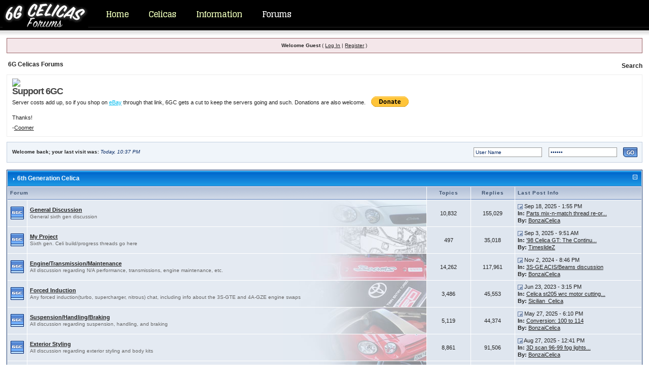

--- FILE ---
content_type: text/html
request_url: http://www.6gc.net/forums/index.php?s=f4d672a17e21a3442f75c0358473dbc2&act=idx
body_size: 13948
content:
<!DOCTYPE html PUBLIC "-//W3C//DTD XHTML 1.0 Transitional//EN" "http://www.w3.org/TR/xhtml1/DTD/xhtml1-transitional.dtd"> 
<html xml:lang="en" lang="en" xmlns="http://www.w3.org/1999/xhtml">
<head>
<meta http-equiv="content-type" content="text/html; charset=iso-8859-1" />
<link rel="shortcut icon" href="favicon.ico" />
<link href='https://fonts.googleapis.com/css?family=Glegoo:700' rel='stylesheet' type='text/css'>
<title>6G Celicas Forums (Powered by Invision Power Board)</title>
 
<style type="text/css">
	/*  
 * Cascading Style Sheet(CSS 467), for Invision Power Board 2.2.0
 * Author: James A. Mathias, admin@leihu.com, http://www.1lotus.com 
 * Copyright: 2005 Invision Power Services, all rights reserved 
 *
 * All style attributes in alpha-numeric order starting from 0
 *
 */

/* 
 * ========================================
 * global element styles 
 * ========================================
 */

html{
	overflow-x: auto; /* fixes MSIE scrollbar bug DO NOT REMOVE, has no effect in Mozilla, or Opera */
}

body{ 
	background: #FFF;
	color: #222;
	font-family: Verdana, Tahoma, Arial, "Trebuchet MS", Sans-Serif, Georgia, Courier, "Times New Roman", Serif;
	font-size: 11px;
	line-height: 135%;
	margin: 0px;
	padding: 0px; /* required for Opera to have 0 margin */
	text-align: center; /* centers board in MSIE */
}

/* 
 * ========================================
 * Set up IPB table
 * ========================================
 */
 
.ipbtable { width:100% }

table.ipbtable,
tr.ipbtable,
td.ipbtable
{ /* required for text in tables, because tables do not inherit from body */
	background: transparent;
	color: #222;
	font-size: 11px;
	line-height: 135%;
}

.ipbtable td,
.divpad{ /* gives all tables faux cellpadding of 5px */
	padding: 5px;
}

td.nopad{ /* allows some tables to have no padding on the td */
	padding: 0;
}

/* Safari... */
th
{
	text-align: left;
}


form{
	display: inline;
	margin: 0; /* removes mystery form tag gapping */
	padding: 0; /* removes mystery form tag gapping */
}

img{
	border: 0; /* makes sure linked images do not have a border */
	vertical-align: middle;
}

/* 
 * ========================================
 * global hyperlink styles 
 * ========================================
 */

a:link,
a:visited,
a:active{
	background: transparent;
	color: #222;
	text-decoration: underline;
}

a:hover{
	background: transparent;
	color: #34498B;
}

/* 
 * ========================================
 * Main wrapper, this controls the overall width of the board in you browser view window. 
 * ========================================
 */

#ipbwrapper{ 
	margin: 0 auto 20px auto; /* centers the box, no matter the overall width, also applies a 20px gap at the top and bottom of the board */
	text-align: left; /* re_aligns text to left second part of two part MSIE centering workaround */
	/* EDIT THIS TO CHANGE THE WIDTH OF THE BOARD -> 960px is a common fixed resolution size */
	width: 98%;
}

/* 
 * ========================================
 * styles for pagination links 
 * ========================================
 */
 

.pagelink,
.pagelinklast,
.pagecurrent,
.minipagelink,
.minipagelinklast{
	background: #F0F5FA;
	border: 1px solid #072A66;
	padding: 1px 3px 1px 3px;
}

.pagelinklast,
.minipagelinklast{
	background: #DFE6EF;
}


.pagecurrent{
	background: #FFC9A5;
}

.minipagelink,
.minipagelinklast{
	border: 1px solid #C2CFDF;
	font-size: 10px;
	margin: 0 1px 0 0;
}

.pagelink a:active,
.pagelink a:visited,
.pagelink a:link,
.pagelinklast a:active,
.pagelinklast a:visited,
.pagelinklast a:link,
.pagecurrent a:active,
.pagecurrent a:visited,
.pagecurrent a:link,
.minipagelink a:active,
.minipagelink a:visited,
.minipagelink a:link,
.minipagelinklast a:active,
.minipagelinklast a:visited,
.minipagelinklast a:link{
	text-decoration: none;
}

/* fake button effect for some links */
.fauxbutton{
	background: #BFCDE0;
	border: 1px solid #072A66;
	font-size: 11px;
	font-weight: bold;
	padding: 4px;
}

.fauxbutton a:link,
.fauxbutton a:visited,
.fauxbutton a:active{
	color: #222 !important;
	text-decoration: none;
}

.forumdesc,
.forumdesc a:link,
.forumdesc a:visited,
.forumdesc a:active{ 
	background: transparent;
	font-size: 10px; 
	color: #666;
	line-height: 135%;
	margin: 2px 0 0 0;
	padding: 0;
}

/* =================================================================================== */
/* =================================================================================== */
/* =================================================================================== */

.searchlite {
	background-color:yellow;
	font-weight:bold;
	color: red;
}

.activeusers{
	background: #FFF;
	border: 1px solid #072A66;
	color: #000;
	margin: 0px;
	padding: 1px;
}

.activeuserposting a:link,
.activeuserposting a:visited,
.activeuserposting a:active,
.activeuserposting
{
	font-style:italic;
	text-decoration: none;
	border-bottom:1px dotted black;
}

fieldset.search{ 
	line-height: 150%;
	padding: 6px; 
}

label{ 
	cursor: pointer; 
}

img.attach{ 
	background: #808080 url(style_images/1/click2enlarge.gif) no-repeat top right;
	border: 1px solid #808080;
	margin: 0 2px 0 0;
	padding: 11px 2px 2px 2px;
}

.thumbwrap,
.thumbwrapp,
.fullimagewrap
{
	border: 1px solid #072A66;
	margin: 2px;
}

.thumbwrapp{
	border: 2px solid #660707;
}

.fullimagewrap{
	background: #F5F9FD;
	text-align: center;
	margin: 5px 0 5px 0;
	padding: 5px;
}

.thumbwrap h4,
.thumbwrapp h4{	
	background: #DDE6F2;
	border: 0 !important;
	border-bottom: 1px solid #5176B5 !important;
	color: #5176B5; 
	font-size: 12px;
	font-weight: bold; 
	margin: 0;
	padding: 5px;
}

.thumbwrap p,
.thumbwrapp p{
	background: #EEF2F7 !important;
	border: 0 !important;
	border-top: 1px solid #5176B5 !important;
	margin: 0 !important;
	padding: 5px !important;
	text-align: left;
}

.thumbwrap p.alt,
.thumbwrapp p.alt{
	background: #DFE6EF !important;
	margin: 0 !important;
	padding: 5px !important;
	text-align: left;
}

.thumbwrapp p.pin{
	background: #EFDFDF !important;
	text-align: center !important;
}
	
.thumbwrap img.galattach,
.thumbwrapp img.galattach{
	background: #FFF url(style_images/1/img_larger.gif) no-repeat bottom right;
	border: 1px solid #072A66;
	margin: 5px;
	padding: 2px 2px 10px 2px;
}

li.helprow{ 
	margin: 0 0 10px 0;
	padding: 0; 
}

ul#help{ 
	padding: 0 0 0 15px; 
}

.warngood,
.warnbad{ 
	color: #0B9500;
	font-weight: bold;
}

.warnbad{ 
	color: #DD0000;
}

#padandcenter{ 
	margin: 0 auto 0 auto;
	padding: 14px 0 14px 0;
	text-align: center;
}

#profilename{ 
	font-size: 28px; 
	font-weight: bold; 
}

#photowrap{ 
	padding: 6px; 
}

#phototitle{ 
	border-bottom: 1px solid #000; 
	font-size: 24px; 
}

#photoimg{ 
	margin: 15px 0 0 0;
	text-align: center; 
} 

#ucpmenu,
#ucpcontent{ 
	background: #F5F9FD;
	border: 1px solid #345487;
	line-height: 150%;
}

#ucpmenu p{ 
	margin: 0; 
	padding: 2px 5px 6px 9px;
}

#ucpmenu a:link, 
#ucpmenu a:active, 
#ucpmenu a:visited{ 
	text-decoration: none; 
}

#ucpcontent{ 
	width: auto;
}

#ucpcontent p{ 
	margin: 0;
	padding: 10px;
}

.activeuserstrip{ 
	background: #BCD0ED;
	padding: 6px;
}

/* Topic View elements */
.signature{  
	background: transparent;
	color: #339; 
	font-size: 10px;
	line-height: 150%;
}

.postdetails{ 
	font-size: 10px;
	line-height:140%;
}

.postcolor{ 
	font-size: 12px; 
	line-height: 160%;
}

.normalname{ 
	color: #003;
	font-size: 12px; 
	font-weight: bold; 
}

.normalname a:link, 
.normalname a:visited, 
.normalname a:active{ 
	font-size: 12px;
}

.post1,
.bg1{ 
	background: #F5F9FD;
}

.post2,
.bg3{ 
	background: #EEF2F7;
}

.row2shaded,
.post1shaded { background-color: #DEDBE4 }
.row4shaded,
.post2shaded { background-color: #E3DFE7 }

.row1{ 
	background: #DFE6EF; 
}

.row2{ 
	background: #DFE6EF; 
}

.rowhighlight{
	background-color: #FFF9BA;
}

.darkrow1{ 
	background: #BCD0ED;
	color: #3A4F6C; 
}

.darkrow3{ 
	background: #D1DCEB; 
	color: #3A4F6C; 
}

/* tableborders gives the white column / row lines effect */
.plainborder,
.tablefill,
.tablepad{ 
	background: #F5F9FD;
	border: 1px solid #345487;
}

.tablefill,
.tablepad{ 
	padding: 6px;  
}

.tablepad{ 
	border: 0 !important;
}

.wrapmini{ 
	float: left;
	line-height: 1.5em;
	width: 25%;
}

.pagelinks{
	float: left;
	line-height: 1.2em;
	width: 35%;
}

.desc{ 
	font-size: 11px; 
	color: #434951;
}

.lastaction
{
	font-size: 10px; 
	color: #434951;
}

.edit{ 
	font-size: 9px;
}

.thin{ 
	border: 1px solid #FFF;
	border-left: 0;
	border-right: 0;
	line-height: 150%;
	margin: 2px 0 2px 0;
	padding: 6px 0 6px 0;
}

/* =================================================================================== */
/* =================================================================================== */
/* =================================================================================== */

/* 
 * ========================================
 * calendar styles 
 * ========================================
 */
	
.calmonths{ 
	background: #F0F5FA;
	border: 1px solid #C2CFDF;
	font-size: 18px; 
	font-weight: bold; 
	margin: 5px 0 5px 0;
	padding: 8px;
	text-align: center;
}

.weekday{
	font-size: 14px;
	font-weight: bold;
}

.calmonths a{
	text-decoration: none;
}

.calday,
.calweekday{ 
	background: #DFE6EF;
	color: #666;
	font-size: 11px;
	font-weight: bold;
	margin: 0;
	padding: 4px;
	text-align: right;
}

.calweekday{
	border-right: 1px solid #AAA;
	color: #222;
	font-size: 14px;
	padding: 6px;
	text-align: center;
}

.celltodayshaded,
.celldateshaded,
.cellblank,
.celldate,
.celltoday,
.mcellblank,
.mcelldate,
.mcelltoday{
	background: #EEF2F7; 
	height: 100px;
	margin: 0;
	padding: 0;
	vertical-align: top;
}

.celltodayshaded,
.celldateshaded
{
	background: #E3DFE7;
}

.mcellblank,
.mcelldate,
.mcelltoday{
	height: auto;
}

.cellblank,
.mcellblank{
	background: #C2CFDF;
}

.celltoday,
.celltodayshaded,
.mcelltoday{
	border: 2px solid #8B0000;
}

.calranged
{
	border: 2px outset #C2CFDF;
	background: #C2CFDF;
	padding:4px;
}

.calitem
{
	border-bottom: 1px dotted #C2CFDF;
	padding:4px;
}

/* 
 * ========================================
 * form styles 
 * ========================================
 */

.input-warn,
.input-green,
.input-checkbox,
input,
textarea,
select{
	background: #FFF;
	border: 1px solid #4C77B6;
	color: #000;
	font-family: verdana, helvetica, sans-serif;
	font-size: 11px;
	margin: 5px;
	padding: 2px;
	vertical-align: middle;
}

select
{
	margin: 0px;
}

.input-checkbox
{
	border: none;
}

.input-warn,
.input-warn-content
{
	border: 1px solid #C00;
}

.input-ok,
.input-ok-content
{
	border: 1px solid #0C0;
}

.input-warn-content
{
	padding: 4px;
	margin: 4px;
	background-color: #FCC;
}

.input-ok-content
{
	padding: 4px;
	margin: 4px;
	background-color: #CFC;
}


.input-text
{
	color: #900;
}

input.button{
	margin: 0;
	width: auto;
	cursor: pointer;
}

optgroup option{
	font-family: verdana, helvetica, sans-serif;
	font-size: 12px;
}

.codebuttons{ 
	font-family: Verdana, Helvetica, Sans-Serif; 
	font-size: 10px; 
	vertical-align: middle;
	margin:2px;
}

.textarea,
.searchinput,
.button,
.gobutton{
	background: #FFF;
	border: 1px solid #4C77B6;
	color: #000;
	font-family: Verdana, Helvetica, Sans-Serif;
	font-size: 11px;
	padding: 2px;
	vertical-align: middle;
}
	
.button{
	background: #DFE6EF;
}

.gobutton{
	background: transparent;
	border: 0;
	color: #072A66;
	margin: 0;
	vertical-align: middle;
}

.radiobutton,
.checkbox,
.helpbox { 
	border: 0;
	vertical-align: middle;
	background: transparent;
}

/* 
 * class.formtable 
 *
 * used for tabled forms 
 * technically tables should not be used for form display 
 * but, in the case of IPB a table is easier to work with
 * for the average webmaster, who has little to no CSS knowledge.
 *
 */

.formtable{
	background: transparent;
}

.formtable td,
.pformleft,
.pformleftw,
.pformright{
	background:#F5F9FD;
	border: 1px solid #C2CFDF;
	border-bottom: 0;
	border-left: 0;
	font-weight: bold;
	margin: 1px 0 0 0;
	padding: 6px;
	width: 25%;
} 

.formtable td.wider,
.pformleftw,
.pformright{
	width: 40%;
}

.formtable td.formright,
.pformright{
	border-right: 0px;
	font-weight: normal;
	width: auto;
} 

.formtable td.formtitle,
.formsubtitle{
	background: #D1DCEB;
	border: 1px solid #9FB9D4; 
	border-bottom: 0;
	border-left: 0;
	border-right: 0;
	font-weight: normal;
}

.formsubtitle{ 
	border: 0;
	color: #3A4F6C;
	font-weight: bold;
	padding: 5px;
}

.formtable td.formstrip{
	background: #DDE8F2;
	border: 1px solid #9FB9D4;
	border-left: 0;
	border-right: 0;
	font-weight: normal;
}

/* 
 * ========================================
 * new style quote and code wrappers MATT's DESIGN 
 * ========================================
 */

.quotetop{
	background: #E4EAF2 url(style_images/1/css_img_quote.gif) no-repeat right;
	border: 1px dotted #000;
	border-bottom: 0;
	border-left: 4px solid #8394B2;
	color: #000;
	font-weight: bold;
	font-size: 10px;
	margin: 2px auto 0 auto;
	padding: 3px;
}

.quotemain{
	background: #FAFCFE;
	border: 1px dotted #000;
	border-left: 4px solid #8394B2;
	border-top: 0;
	color: #465584;
	padding: 4px;
	margin: 0 auto 0 auto;
}

.codetop,
.sqltop,
.htmltop{
	background: #FDDBCC url(style_images/1/css_img_code.gif) no-repeat right;
	color: #000;
	font-weight: bold;
	margin: 0 auto 0 auto;
	padding: 3px;
}

.codemain,
.sqlmain,
.htmlmain{
	background: #FAFCFE;
	border: 1px dotted #000;
	color: #465584;
	font-family: Courier, "Courier New", Verdana, Arial;
	margin: 0 auto 0 auto;
	padding: 2px;
}

/* 
 * ========================================
 * old school quote and code styles - backwards compatibility 
 * ========================================
 */

#QUOTE,
#CODE{  
	background: #FAFCFE; 
	border: 1px solid #000; 
	color: #465584; 
	font-family: Verdana, Arial; 
	font-size: 11px; 
	padding: 2px; 
	white-space: normal;
}

#CODE{ 
	font-family: Courier, "Courier New", Verdana, Arial;
}

/* 
 * ========================================
 * All New Styles 
 * ========================================
 */
.cleared{
	clear: both;
}

.borderwrap,
.borderwrapm{ /* this will affect the outlining border of all the tables and boxes through-out the skin. */
	background: #FFF;
	border: 1px solid #072A66;
	padding: 0px; 
	margin: 0px; 
}

.borderwrapm{
	margin: 5px;
}

.borderwrap h3,
.maintitle,
.maintitlecollapse{
	background: url(style_images/1/tile_cat.jpg);
	border: 1px solid #FFF;
	border-bottom: 1px solid #5176B5;
	color: #FFF; 
	font-size: 12px;
	font-weight: bold; 
	margin: 0px;
	padding: 8px;
}

.maintitle td {
	color: #FFF; 
	font-size: 12px;
	font-weight: bold;
}


.maintitlecollapse{
	border: 1px solid #FFF;
}

.maintitle p,
.maintitlecollapse p,
.formsubtitle p{
	background: transparent !important;
	border: 0 !important;
	margin: 0 !important;
	padding: 0 !important;
}

.maintitle p.expand,
.maintitle p.goto,
.maintitlecollapse p.expand,
.formsubtitle p.members{
	float: right;
	width: auto !important;
}

.maintitle a:link, 
.maintitle a:visited,
.maintitlecollapse a:link, 
.maintitlecollapse a:visited{ 
	background: transparent;
	color: #FFF;
	text-decoration: none; 
}

.maintitle a:hover, 
.maintitle a:active,
.maintitlecollapse a:hover, 
.maintitlecollapse a:active{ 
	background: transparent;
	color: #F1F1F1;
}

table th,
.borderwrap table th,
.subtitle,
.subtitlediv,
.postlinksbar{ 
	background: transparent url(style_images/1/tile_sub.gif);
	border-bottom: 1px solid #5176B5;
	color: #3A4F6C; 
	font-size: 10px;
	font-weight: bold; 
	letter-spacing: 1px;
	margin: 0; 
	padding: 5px; 
}

.subtitlediv{
	border: 1px solid #FFF;
	border-bottom: 1px solid #5176B5;
	text-align: right;
}

.borderwrap table th a:link,
.subtitle a:link,
.subtitlediv a:link,
.borderwrap table th a:visited,
.subtitle a:visited, 
.subtitlediv a:visited, 
.borderwrap table th a:active,
.subtitle a:active,
.subtitlediv a:active,
.borderwrap table th a:hover,
.subtitle a:hover,
.subtitlediv a:hover{ 
	background: transparent;
	color: #3A4F6C;
	text-decoration: none; 
}

.borderwrap h4{
	background: #DDE6F2;
	border: 1px solid #FFF;
	border-bottom: 1px solid #5176B5;
	border-top: 1px solid #5176B5;
	color: #5176B5; 
	font-size: 12px;
	font-weight: bold; 
	margin: 0;
	padding: 5px;
}

.borderwrap p{
	background: #F9F9F9;
	border: 1px solid #CCC;
	margin: 5px;
	padding: 10px;
	text-align: left;
}


td.formbuttonrow,
.pformstrip,
.borderwrap p.formbuttonrow,
.borderwrap p.formbuttonrow1{
	background: #D1DCEB !important; 
	border: 1px solid #FFF;
	border-top: 1px solid #5176B5;
	margin: 0px !important;
	padding: 5px !important;
	text-align: center;
}

td.formbuttonrow{
	border-bottom: 0;
	border-left: 0;
	border-right: 0;
}

.borderwrap p.formbuttonrow1{
	background: #F9F9F9 !important;
	border: 0;
	border-top: 1px solid #CCC;
}

.bar,
.barb,
.barc{
	background: #DFE6EF;
	border: 1px solid #FFF;
}

.barc{
	border-bottom: 0;
}

.bar p,
.barb p,
.barc p{
	background: transparent;
	border: 0;
	color: #222;
	font-size: 11px;
	margin: 0;
	padding: 5px;
	text-align: left;
}

.barb p{
	text-align: right;
}

.bar p.over,
.bar p.overs,
.barc p.over,
.barc p.overs{
	float: right;
}

.barb p.over,
.barb p.overs{
	float: left;
}

.bar p.overs,
.barb p.overs,
.barc p.overs{
	position: relative;
	top: 5px;
}

.catend{
	background: #8394B2;
	color: #000;
	font-size: 1px;
	height: 5px;
}

.newslink{
	background: #F0F5FA;
	border: 1px solid #C2CFDF;
	margin: 0;
	width: 100%;
}

.newslink td{
	color: #222;
	font-size: 10px;
	padding: 5px 5px 5px 10px;
}

.newslink span{
	background: transparent;
	color: #072A66;
	font-style: italic;
	font-weight: normal;
}

.newslink input{
	background: #FFF;
	border: 1px solid #999;
	color: #072A66;
	font-size: 10px;
	padding: 3px;
	vertical-align: middle;
	width: auto;
}

.newslink input.button{
	background: transparent;
	border: 0;
	color: #072A66;
	vertical-align: middle;
}

.fieldwrap{
	background: #F9F9F9;
	border: 1px solid #CCC;
	border-top: 0;
	margin: 5px;
	padding: 0;
	text-align: left;
}

.fieldwrap h4{
	background: #EEE;
	border: 1px solid #CCC;
	border-left: 0;
	border-right: 0;
	color: #444; 
	font-size: 12px;
	font-weight: bold; 
	margin: 0;
	padding: 5px;
}

.errorwrap {
	background: #F2DDDD;
	border: 1px solid #992A2A;
	border-top: 0;
	margin: 5px;
	padding: 0;
}


.errorwrap h4 {
	background: #E3C0C0;
	border: 1px solid #992A2A;
	border-left: 0;
	border-right: 0;
	color: #992A2A; 
	font-size: 12px;
	font-weight: bold; 
	margin: 0;
	padding: 5px;
}

.errorwrap p {
	background: transparent;
	border: 0;
	color: #992A2A;
	margin: 0;
	padding: 8px;
}


.ruleswrap{
	background: #F2DDDD;
	border: 1px solid #992A2A;
	color: #992A2A; 
	margin: 5px 0 5px 0;
	padding: 5px;
}

#redirectwrap{
	background: #F0F5FA;
	border: 1px solid #C2CFDF;
	margin: 200px auto 0 auto;
	text-align: left;
	width: 500px;
}

#redirectwrap h4{
	background: #D0DDEA;
	border-bottom: 1px solid #C2CFDF;
	color: #3A4F6C;
	font-size: 14px;
	margin: 0;
	padding: 5px;
}

#redirectwrap p{
	margin: 0;
	padding: 5px;
}

#redirectwrap p.redirectfoot{
	background: #E3EBF4;
	border-top: 1px solid #C2CFDF;
	text-align: center;
}


#gfooter{
	background: #8394B2;
	margin: 5px 0 5px 0;
	padding: 0;
	width: 100%;
}

#gfooter td{
	color: #FFF;
	font-size: 10px;
	padding: 4px;
}

#gfooter a:link,
#gfooter a:visited{
	color: #FFF;
}

#logostrip{ 
	background: #3860BB url(style_images/1/tile_back.gif);
	border: 1px solid #FFF;
	height: 68px;
	margin: 0;
	padding: 0;
}

#logographic{
	background: transparent url(style_images/1/logo4.gif) no-repeat left;
	height: 68px;
	margin: 0;
	padding: 0;
}

#submenu{ 
	background: transparent url(style_images/1/tile_sub.gif);
	border: 1px solid #FFF;
	border-top: 0;
	color: #3A4F6C; 
	margin: 0;
	height: 29px;
	text-align: right;
}

.ipb-top-left-link,
.ipb-top-right-link
{
	background: transparent url(style_images/1/tile_sub-lite.gif);
	float: right;
	font-size: 10px;
	font-weight: bold; 
	letter-spacing: 0.5px;
	margin: 0px;
	padding: 7px 0 7px 0;
	width: auto;
	border-left:  1px solid #dce3ee;
}

.ipb-top-left-link
{
	float: left;
	border-left: 0px;
	border-right: 1px solid #dce3ee;
}

.ipb-top-left-link a:link, 
.ipb-top-left-link a:visited,
.ipb-top-right-link a:link, 
.ipb-top-right-link a:visited
{ 
	background: transparent; 
	color: #3A4F6C;
	padding: 0 6px 0 6px;
	text-decoration: none;
}

.ipb-top-left-link a:hover, 
.ipb-top-left-link a:active,
.ipb-top-right-link a:hover, 
.ipb-top-right-link a:active
{
	background: transparent; 
	color: #5176B5; 
}

#userlinks,
#userlinksguest{ 
	background: #F0F5FA;
	border: 1px solid #C2CFDF;
	margin: 5px 0 5px 0;
	padding: 0 5px 0 5px;
}

#userlinksguest{ 
	background: #F4E7EA;
	border: 1px solid #986265;
}

#userlinks p,
#userlinksguest p{
	background: transparent !important;
	border: 0 !important;
	font-size: 10px;
	font-weight: bold; 
	letter-spacing: 1px;
	margin: 0 !important;
	padding: 7px 0 7px 0; 
	text-align: right;
}

#userlinks p,
#userlinksguest p{
	font-weight: normal;
	letter-spacing: 0;
}

#userlinksguest p.pcen{
	text-align: center;
}

#userlinks p.home,
#userlinksguest p.home{
	float: left;
}

#navstrip{ 
	background: transparent;
	color: #999;
	font-size: 12px;
	font-weight: bold;
	margin: 0 0 5px 0;
	padding: 10px 0px 8px 0px; 
}

#navstrip a:link, 
#navstrip  a:visited{ 
	background: transparent; 
	color: #222; 
	text-decoration: none;
}

#navstrip a:hover, 
#navstrip a:active{
	background: transparent; 
	color: #5176B5; 
}

.toplinks{
	background: transparent;
	color: #000;
	margin: 0;
	padding: 0 0 5px 0;
	text-align: right;
}

.toplinks span{
	background: #F0F5FA;
	border: 1px solid #C2CFDF;
	border-bottom: 0;
	color: #000;
	font-size: 10px;
	font-weight: bold;
	margin: 0 10px 0 0;
	padding: 5px;
}

.copyright{ 
	background: #EEE;
	font-size: 11px; 
	margin: 0 0 5px 0;
	padding: 8px;
}

/* 
 * ========================================
 * print page styles 
 * ========================================
 */

#print{
	margin: 20px auto 20px auto;
	padding: 0;
	text-align: left;
	width: 85%;
}

#print h1,
#print h2,
#print h3,
#print h4,
#print p{
	color: #036;
	font-size: 18px;
	font-weight: bold;
	margin: 0;
	padding: 8px;
}

#print h2,
#print h3,
#print p{
	border-bottom: 1px solid #999;
	font-size: 11px;
	font-weight: normal;
}

#print h3{
	background: #F5F5F5;
	font-size: 12px;
	font-weight: bold;
	margin: 0 0 10px 0;
}

#print h4{
	background: #F9F9F9;
	font-size: 11px;
}

#print p{
	margin: 0 0 5px 0;
	padding: 10px;
}

#print p.printcopy{
	border: 0;
	color: #000;
	text-align: center;
}

.dny-edit-title
{
	border:0px;
	padding:3px;
	margin:0px;
	background: #D1DCEB; 
	color: #3A4F6C; 
}


/* ======================================== */
/* TABS
/* ======================================== */

.tabon
{
	border-top:1px solid #999;
	border-left:1px solid #999;
	border-right:1px solid #999;
	background-color:#FFF;
	padding:8px;
	padding-bottom:9px;
	font-size:10px;
	float:left;
	width:auto;
	margin-top:3px;
}

.taboff
{
	border-top: 1px solid #777;
	border-left: 1px solid #777;
	border-right: 1px solid #777;
	background-color: #B5C3D9;
	color: #333;
	padding: 8px;
	font-size:10px;
	float: left;
	width: auto;
	margin-top:3px;
}

.tabon a:link, 
.tabon a:visited, 
.tabon a:active
{
	text-decoration:none;
	color: #000;
}

.taboff a:link, 
.taboff a:visited, 
.taboff a:active
{
	text-decoration:none;
	color: #333;
}

.mya-back
{
	background: #072A66;
	margin:1px;
	padding: 1px;
}

.mya-content
{
	background: #FFF;
	padding:8px;
	margin: 1px;
	border: 1px solid #777;
}

.mya-content-tbl
{
   background: #F0F5FA;
   border: 1px solid #777;
   text-align:left;
   font-size:10px;
   white-space:nowrap;
   margin:1px;
}

.mya-fieldwrap
{
	background: transparent;
	margin-top: 2px;
	margin-bottom: 2px;
	padding: 4px;
	border: 1px solid #C5C7CD;
	-moz-border-radius: 5px;
	width: auto;
	display: block;
}

/* -------------------------------- */
/* Create PM box defaults           */
/* -------------------------------- */

.iframeshim
{
	position:absolute;
	display:none;
	background: #FFF;
	border:0px;
	width:auto;
	height:auto;
}



/* -------------------------------- */
/* Experimental                     */
/* -------------------------------- */

.popupmenu,
.popupmenu-new
{
   background: #F0F5FA;
   border: 1px solid #3A4F6C;
   text-align:left;
   font-size:10px;
   white-space:nowrap;
   /*padding:3px 5px 3px 3px;*/
   /*width:300px;*/
}

.popupmenu-item
{
	padding: 5px;
	/*margin-top:4px;*/
	white-space: nowrap;
	border-bottom: 1px solid #C2CFDF;
	color:  #000000;
	font-weight: normal;
}

.popupmenu-item-last
{
	padding: 5px;
	/*margin-top:4px;*/
	white-space: nowrap;
	color:  #000000;
	font-weight: normal;
}

.popmenubutton-new,
.popmenubutton
{
	width:120px;
	white-space:nowrap;
	background-color: #C2CFDF;
	border:1px solid #3A4F6C;
	color: #3A4F6C;
	font-weight:bold;
	float:right;
	height:18px;
	text-align:center;
	margin:0px;
	font-size:11px;
	padding:3px;
}

.popmenubutton-new
{
	float:none;
	width:auto;
	text-align:left;
	height:auto;
	padding:3px;
	font-weight:normal;
	background-color:#EEF2F7;
	background-image: url(style_images/1/menu_action_down-padded.gif);
	background-repeat: no-repeat;
	background-position: right;
}

.popmenubutton-new-out
{
	padding:4px;
}


.popupmenu-new
{
	background-color: #DFE6EF;
}


.popmenubutton a:link, 
.popmenubutton a:visited,
.popmenubutton-new a:link, 
.popmenubutton-new a:visited,
.popupmenu-item a:link, 
.popupmenu-item a:visited,
.popupmenu-item-last a:link, 
.popupmenu-item-last a:visited
{ 
	color: #3A4F6C; 
	text-decoration: none;
}

.popmenubutton a:hover,
.popmenubutton-new a:hover,
.popupmenu-item a:hover, 
.popupmenu-item-last a:hover
{ 
	color: #5176B5; 
	text-decoration: none;
}

.popupmenu-category
{ 
	background: transparent url(style_images/1/tile_sub.gif);
	border-top: 1px solid #5176B5;
	border-bottom: 1px solid #5176B5;
	color: #3A4F6C; 
	font-size: 10px;
	font-weight: bold; 
	letter-spacing: 1px;
	margin: 0; 
	padding: 5px; 
}

/* -------------------------------- */
/* Loading box
/* -------------------------------- */

#loading-layer-inner
{
	width:220px;
	height:28px;
	padding:18px 10px 10px 10px;
	text-align:center;
	color: #000;
	border: 1px solid;
	border-color:#CCC #666 #666 #CCC;
	background-color: #FCF8C7;
}

/* -------------------------------- */
/* Message in a bo(x|ttle)
/* -------------------------------- */

#ipd-msg-wrapper
{
	display: none;
	width: 220px;
}

#ipd-msg-inner
{
	width:100%;
	height:45px;
	padding: 6px 4px 4px 4px;
	margin: 0px;
	text-align:center;
	color: #000;
	border: 1px solid;
	border-color:#ccc #666 #666 #ccc;
	background-color: #FCF8C7;
	filter:alpha(opacity=75);
	opacity:.75
}

#ipd-msg-title
{
	width: 100%;
	height:20px;
	margin: 0px;
	padding: 6px 4px 4px 4px;
	background: transparent url(style_images/1/css_pp_header.gif);
	border: 1px solid #3A4F6C;
	border-bottom: 0px;
	color: #FFF;
}

.linked-image
{
	margin: 0px;
	padding: 0px;
	border: 0px;
}

.resized-linked-image
{
	margin: 1px 0px 0px 0px;
	padding: 0px;
	background-color: #000;
	border: 0px;
	color: #FFF;
	font-size: 10px;
	width: auto;
	-moz-border-radius-topleft: 7px;
	-moz-border-radius-topright: 7px;
}

.resized-linked-image-zoom
{
	width: 200px;
	height: 30px;
	filter:alpha(opacity=85);
	opacity:.85;
	background-color: #FFF;
	padding-top: 6px;
	padding-left: 5px;
	top: 0px;
	left: 0px;
	position: absolute;
	display: none;
}

/* -------------------------------- */
/* Edit post reason
/* -------------------------------- */

.post-edit-reason
{
	background: #E7EAEF;
	margin-top: 9px;
	margin-bottom: 0px;
	padding: 4px;
	color: #333;
	font-size: 10px;
	border: 1px solid #C5C7CD;
	-moz-border-radius: 5px;
	width: auto;
	display: block;
}

/* -------------------------------- */
/* Personal Profile
/* -------------------------------- */

.pp-name
{ 
	background: #F0F5FA;
	border: 1px solid #C2CFDF;
	margin: 0px;
	padding: 10px;
}

.pp-name h3
{
	margin:0px;
	padding:0px 0px 5px 0px;
	font-size:24px;
}

.pp-header
{ 
	background: transparent url(style_images/1/tile_sub.gif);
	color: #3A4F6C; 
	font-size: 10px;
	font-weight: bold; 
	margin: 0px 0px 1px 0px; 
	padding: 5px; 
}

.pp-title
{
	background: url(style_images/1/css_pp_header.gif);
	border-bottom: 1px solid #5176B5;
	color: #FFF; 
	font-size: 12px;
	font-weight: bold; 
	margin: 0px;
	padding: 8px;
}

.pp-datebox
{
	text-align: center;
	background: #FFFFFF;
	border: 1px solid #555555;
	padding: 4px;
	margin: 0px;
	font-size:18px;
	font-weight:bold;
	line-height: 100%;
	letter-spacing: -1px;
	float:right;
	width: auto;
}

.pp-datebox em
{
	color: #AAA;
	font-weight: normal;
	font-style: normal;
}

.pp-contentbox-back
{
	background-image: url(style_images/1/folder_profile_portal/pp-css-contentblock.gif);
	background-repeat: repeat-x;
	background-color: #ACBFD9;
	padding: 6px;
}

.pp-contentbox-entry,
.pp-contentbox-entry-noheight,
.pp-contentbox-entry-noheight-mod,
.pp-contentbox-entry-noheight-sel
{
	background-color: #EEF2F7;
	border: 1px solid #888888;
	line-height: 140%;
	padding: 8px;
	margin-bottom: 6px;
	height: 200px;
	overflow: auto;
	overflow-x: auto;
}

.pp-contentbox-entry-noheight-sel
{
	background-color:#FCECCD;
}

.pp-contentbox-entry-noheight-mod
{
	background-color:#FDF1DA;
}

.pp-contentbox-entry-noheight,
.pp-contentbox-entry-noheight-mod,
.pp-contentbox-entry-noheight-sel
{
	height: auto;
	margin-bottom: 1px;
}

.pp-image-thumb-wrap,
.pp-image-thumb-wrap-floatright,
.pp-image-mini-wrap,
.pp-image-mini-wrap-floatright
{
	width: 52px;
	height: 52px;
	text-align: center;
	background: #FFFFFF;
	border: 1px solid #555555;
	padding: 4px;
	margin-top: auto;
	margin-bottom: auto;
}

.pp-image-mini-wrap,
.pp-image-mini-wrap-floatright
{
	width: 27px;
	height: 27px;
	margin-top: auto;
	margin-bottom: auto;
}

.pp-image-thumb-wrap-floatright,
.pp-image-mini-wrap-floatright
{
	float:right;
}

.pp-tiny-text
{
	color: gray;
	font-size: 10px;
}

.pp-mini-content-entry,
.pp-mini-content-entry-noheight,
.pp-mini-entry-noheight-shaded
{
	background-color: #F5F9FD;
	padding: 6px;
	border-bottom: 1px dotted #555555;
	clear:both;
	width: auto;
	height: 60px;
}

.pp-mini-entry-noheight-shaded
{
	background-color: #E3DFE7;
}

.pp-mini-content-entry-noheight,
.pp-mini-entry-noheight-shaded
{
	height: auto;
}

.pp-tabclear,
.pp-maintitle
{
	background: url(style_images/1/css_pp_header.gif);
	border: 1px solid #FFF;
	border-bottom: 1px solid #5176B5;
	color: #FFF; 
	font-size: 12px;
	font-weight: bold; 
	margin: 0px;
	padding: 8px;
}

.pp-tabclear
{
	border:0px;
	border-right: 1px solid #072A66;
	border-left: 1px solid #072A66;
}

.pp-tabon
{
	border-top:1px solid #3363A1;
	border-left:1px solid #072A66;
	border-right:1px solid #072A66;
	background-color:#6696D6;
	color:#FFFFFF;
	padding:8px;
	float:left;
	width:auto;
	background-image: url(style_images/1/css_pp_tab_on.gif);
	background-repeat: repeat-x;
	background-position: left bottom;
	margin-top:3px;
	font-size:10px;
}

.pp-taboff,
.pp-tabshaded
{
	border-top: 1px solid #759BC7;
	border-left: 1px solid #759BC7;
	border-right: 1px solid #759BC7;
	background-color: #3363A1;
	color: #3363A1;
	padding:8px;
	float: left;
	width: auto;
	background-image: url(style_images/1/css_pp_tab_off.gif);
	background-repeat: repeat-x;
	background-position: left bottom;
	margin-top:3px;
	font-size:10px;
}

.pp-tabshaded
{
	background-image: url(style_images/1/css_pp_tab_shaded.gif);
	background-repeat: repeat-x;
	background-position: left bottom;
	color: #516795;
	border-top: 1px solid #7f9BBC;
	border-left: 1px solid #7f9BBC;
	border-right: 1px solid #7f9BBC;
}

.pp-tabon a:link, 
.pp-tabon a:visited, 
.pp-tabon a:active
{
	text-decoration:none;
	color: #FFFFFF;
}

.pp-taboff a:link, 
.pp-taboff a:visited, 
.pp-taboff a:active,
.pp-tabshaded a:link, 
.pp-tabshaded a:visited, 
.pp-tabshaded a:active
{
	text-decoration:none;
	color: #3363A1;
}

.pp-tabwrap
{
	height: 34px;
	margin:0px;
	padding:0px;
}

h1 {                                                                               
  position: absolute;                                                              
  top: 0;                                                                          
  left: 0;                                                                         
  height: 60px;                                                                    
  width: 179px;                                                                    
  margin: 0;                                                                       
  padding: 0;                                                                      
  background: url(/im2/script_logo_forum.png) 5px 2px no-repeat;    
  text-indent: -9000em;                                                            
} 
nav {                                                                              
  display: block;                                                                  
  overflow: hidden;                                                                
  height: 70px;
  line-height: 1 !important;
} 
nav ul {                                                                           
  display: block;                                                                  
  margin: 0;
  padding: 0 0 0 174px;                                                            
  height: 55px;
  background: #000;                                                                
  list-style: none;                                                                
  
}                                                                                  
nav ul li {                                                                        
  float: left;
  margin-left: 30px;
}
nav ul li a {                                                                      
  display: block;                                                                  
  height: 35px;
  margin-top: 5px;                                                                 
  padding: 15px 5px 0 5px;                                                         
  font-family: "Glegoo", sans-serif;
  letter-spacing: -1px;
  font-size: 16px;
  font-weight: 700;
  color: #efb !important;
  text-decoration: none !important;
}
nav ul li a:hover {
  color: #fff;
}
nav .clear {
  clear: both;
  width: 110%;
  margin-left: -5px;
  height: 5px;
  background: #000;
  border-bottom: 1px solid #fff;
  box-shadow: 0px 4px 7px #ccc;
  -moz-box-shadow: 0px 4px 7px #ccc;
  -webkit-box-shadow: 0px 4px 7px #ccc;
}

nav ul li.forums a {
  color: #fff !important;
}
</style>
 
</head> 
<body>
<h1>6G Celicas Forums</h1>
<nav>
  <ul>
    <li class="home"><a href="http://www.6gc.net/" title="6G Celicas Home">Home</a></li>
    <li><a href="http://www.6gc.net/celicas" title="Browse and find '94-'99 Toyota Celicas">Celicas</a></li>
    <li><a href="http://www.6gc.net/information" title="Info and how-to articles">Information</a></li>
    <li class="forums"><a href="http://www.6gc.net/forums" title="Discussion forums">Forums</a></li>
  </ul>
  <div class="clear"><!-- --></div>
</nav>
<div id="ipbwrapper">
<!--ipb.javascript.start-->
<script type="text/javascript">
 //<![CDATA[
 var ipb_var_st            = "0";
 var ipb_lang_tpl_q1       = "Please enter a page number to jump to between 1 and";
 var ipb_var_s             = "cb361c354774e07ea030c76197bf4d1a";
 var ipb_var_phpext        = "php";
 var ipb_var_base_url      = "http://www.6gc.net/forums/index.php?s=cb361c354774e07ea030c76197bf4d1a&";
 var ipb_var_image_url     = "style_images/1";
 var ipb_input_f           = "0";
 var ipb_input_t           = "0";
 var ipb_input_p           = "0";
 var ipb_var_cookieid      = "";
 var ipb_var_cookie_domain = ".6gc.net";
 var ipb_var_cookie_path   = "/";
 var ipb_md5_check         = "880ea6a14ea49e853634fbdc5015a024";
 var ipb_new_msgs          = 0;
 var use_enhanced_js       = 1;
 var use_charset           = "iso-8859-1";
 var ipb_myass_chars_lang  = "Not enough characters";
 var ajax_load_msg		   = "Loading Content...";
 //]]>
</script>
<script type="text/javascript" src='jscripts/ips_ipsclass.js'></script>
<script type="text/javascript" src='jscripts/ipb_global.js'></script>
<script type="text/javascript" src='jscripts/ips_menu.js'></script>
<script type="text/javascript" src='style_images/1/folder_js_skin/ips_menu_html.js'></script>
<script type="text/javascript" src='cache/lang_cache/en/lang_javascript.js'></script>
<script type="text/javascript">
//<![CDATA[
var ipsclass = new ipsclass();
ipsclass.init();
ipsclass.settings['do_linked_resize'] = parseInt( "1" );
ipsclass.settings['resize_percent']   = parseInt( "75" );
//]]>
</script>
<!--ipb.javascript.end-->





<script type="text/javascript" src='jscripts/ips_xmlhttprequest.js'></script>
<script type="text/javascript" src='jscripts/ipb_global_xmlenhanced.js'></script>
<script type="text/javascript" src='jscripts/dom-drag.js'></script>
<div id='get-myassistant' style='display:none;width:400px;text-align:left;'>
<div class="borderwrap">
 <div class='maintitle' id='myass-drag' title='Click and hold to drag this window'>
  <div style='float:right'><a href='#' onclick='document.getElementById("get-myassistant").style.display="none"; return false;' title='Close Window'>[X]</a></div>
  <div>My Assistant</div>
 </div>
 <div id='myass-content' style='overflow-x:auto;'></div>
 </div>
</div>
<!-- Loading Layer -->
<div id='loading-layer' style='display:none'>
	<div id='loading-layer-shadow'>
	   <div id='loading-layer-inner'>
	 	<img src='style_images/1/loading_anim.gif' border='0' alt='Loading. Please Wait...' />
		<span style='font-weight:bold' id='loading-layer-text'>Loading. Please Wait...</span>
	    </div>
	</div>
</div>
<!-- / Loading Layer -->
<!-- Msg Layer -->
<div id='ipd-msg-wrapper'>
	<div id='ipd-msg-title'>
		<a href='#' onclick='document.getElementById("ipd-msg-wrapper").style.display="none"; return false;'><img src='style_images/1/close.png' alt='X' title='Close Window' class='ipd' /></a> &nbsp; <strong>Site Message</strong>
	</div>
	<div id='ipd-msg-inner'><span style='font-weight:bold' id='ipd-msg-text'></span><div class='pp-tiny-text'>(Message will auto close in 2 seconds)</div></div>
</div>
<!-- Msg Layer -->

<!-- / End board header -->

<div id="userlinksguest">
	<p class="pcen"><b>Welcome Guest</b> ( <a href="http://www.6gc.net/forums/index.php?s=cb361c354774e07ea030c76197bf4d1a&amp;act=Login&amp;CODE=00">Log In</a> | <a href="http://www.6gc.net/forums/index.php?s=cb361c354774e07ea030c76197bf4d1a&amp;act=Reg&amp;CODE=00">Register</a> )





	</p>
</div>
<div id="navstrip">
<div style="float: right; text-align: right; font-weight: bold;">
    <div id="ipb-tl-search" style="padding-top: 3px;"><a href="http://www.6gc.net/forums/index.php?s=cb361c354774e07ea030c76197bf4d1a&amp;act=Search&amp;f=0">Search</a></div>
    <div class='popupmenu-new' id='ipb-tl-search_menu' style='display:none;width:210px'>
    	<form action="http://www.6gc.net/forums/index.php?s=cb361c354774e07ea030c76197bf4d1a&amp;act=Search&amp;CODE=01" method="post">
    		<input type='hidden' name='forums' id='gbl-search-forums' value='all' /> 
    		<input type="text" size="20" name="keywords" id='ipb-tl-search-box' />
    		<input class="button" type="image" style='border:0px' src="style_images/1/login-button.gif" />
    		
    	</form>
    	<div style='padding:4px'>
    		<a href='http://www.6gc.net/forums/index.php?s=cb361c354774e07ea030c76197bf4d1a&amp;act=Search'>More Search Options</a>
    	</div>
    </div>
  </div>
<script type="text/javascript">
	ipsmenu.register( "ipb-tl-search", 'document.getElementById("ipb-tl-search-box").focus();' );
	gbl_check_search_box();
</script>
&nbsp;<a href='http://www.6gc.net/forums/index.php?s=cb361c354774e07ea030c76197bf4d1a&amp;act=idx'>6G Celicas Forums</a></div>
<!--IBF.NEWPMBOX-->
<script type="text/javascript">
//<![CDATA[
// Set up img vars
var img_markers = {
	'bc_new.gif' : 'bc_nonew.gif',
	'bf_new.gif' : 'bf_nonew.gif',
	'br_new.gif' : 'br_nonew.gif'
};
var regex_markers = 'bc_new.gif|bf_new.gif|br_new.gif';
function focus_username( e )
{
	if ( e.value == "User Name" )
	{
		e.value = '';
		return false;
	}
}
function focus_password( e )
{
	if ( e.value == "------" )
	{
		e.value = '';
		return false;
	}
}
//]]>
</script>
<script type="text/javascript" src="jscripts/ipb_forum.js"></script>




<div style="margin-bottom: 10px; border: 1px solid #eee; padding: 7px 10px;">
<img style="text-decoration:none;border:0;padding:0;margin:0;" src="http://rover.ebay.com/roverimp/1/711-53200-19255-0/1?ff3=1&pub=5575035995&toolid=10001&campid=5337871266&customid=home_link&mpt=[CACHEBUSTER]">
<h2 style="margin-top: 2px; margin-bottom: 3px; font-family: helvetica, arial, sans-serif; font-size: 18px; letter-spacing: -1px; font-weight: bold; color: #444;">Support 6GC</h2>
<div style="line-height: 1.9;">
Server costs add up, so if you shop on

<a style="color: #0be;" target="_blank" title="Find what you want on eBay" href="http://rover.ebay.com/rover/1/711-53200-19255-0/1?icep_ff3=1&pub=5575035995&toolid=10001&campid=5337871266&customid=home_link&ipn=psmain&icep_vectorid=229466&kwid=902099&mtid=824&kw=lg">eBay</a>
through that link, 6GC gets a cut to keep the servers going and such. Donations are also welcome.
<form style="line-height: display: inline; margin: 0; padding: 0;" action="https://www.paypal.com/cgi-bin/webscr" method="post" target="_top">
    <input type="hidden" name="cmd" value="_s-xclick">
    <input type="hidden" name="hosted_button_id" value="TZZFRPH867JJ8">
    <input style="vertical-align: -5px; border: 0; margin: 0 0 0 8px; padding: 0;" type="image" src="https://www.paypalobjects.com/en_US/i/btn/btn_donate_SM.gif" border="0" name="submit" alt="PayPal - The safer, easier way to pay online!">
    <img alt="" border="0" src="https://www.paypalobjects.com/en_US/i/scr/pixel.gif" width="1" height="1">
  </form>
<div style="margin-top: 10px;">
Thanks!<br>-<a href="http://www.6gc.net/members/coomer">Coomer</a>
</div>
</div>
</div>
<table cellspacing="0" class="newslink">
	<tr>
		<td><b>Welcome back; your last visit was: <span>Today, 10:37 PM</span></b><!-- IBF.NEWSLINK --></td>
		<td align="right" valign="middle">
		
			<form action="http://www.6gc.net/forums/index.php?s=cb361c354774e07ea030c76197bf4d1a&amp;act=Login&amp;CODE=01&amp;CookieDate=1" method="post">
				<input type="text" size="20" name="UserName" onfocus="focus_username(this)" value="User Name" />
				<input type="password" size="20" name="PassWord" onfocus="focus_password(this)" value="------" />
				<input class="button" type="image" src="style_images/1/login-button.gif" />
			</form>
		
		</td>
	</tr>
</table>
<br /><div class="borderwrap" style="display:none" id="fc_13">
	<div class="maintitlecollapse">
		<p class="expand"><a href="javascript:togglecategory(13, 0);"><img src='style_images/1/plus.gif' border='0' width='9' height='9' alt='Expand' /></a></p>
		<p><img src='style_images/1/nav_m.gif' border='0'  alt='&gt;' width='8' height='8' />&nbsp;<a href="http://www.6gc.net/forums/index.php?s=cb361c354774e07ea030c76197bf4d1a&amp;showforum=13">6th Generation Celica</a></p>
	</div>
</div>
<div class="borderwrap" style="display:" id="fo_13">
	<div class="maintitle">
		<p class="expand"><a href="javascript:togglecategory(13, 1);"><img src='style_images/1/minus.gif' border='0' width='9' height='9' alt='Collapse' /></a></p>
		<p><img src='style_images/1/nav_m.gif' border='0'  alt='&gt;' width='8' height='8' />&nbsp;<a href="http://www.6gc.net/forums/index.php?s=cb361c354774e07ea030c76197bf4d1a&amp;showforum=13">6th Generation Celica</a></p>
	</div>
	<table class='ipbtable' cellspacing="1">
		<tr> 
			<th colspan="2" width="66%">Forum</th>
			<th style='text-align:center' width="7%">Topics</th>
			<th style='text-align:center' width="7%">Replies</th>
			<th width="35%">Last Post Info</th>
		</tr><tr> 
			<td align="center" class="row2" width="1%"><a id='f-2' href="http://www.6gc.net/forums/index.php?s=cb361c354774e07ea030c76197bf4d1a&amp;act=Login&amp;CODE=04&amp;f=2&amp;fromforum=0&amp;i=1" title="Mark forum as read?" onclick='boards_send_marker_update( 2, 1);return false;'><img src='style_images/1/new_posts.gif' border='0' width='28' height='27' alt='New Posts' /></a></td>
			<td class="row2" style="background: #E4EAF2 url(style_images/1/forum_bg/old_celica_emblem.jpg) top right no-repeat;">
				<b><a href="http://www.6gc.net/forums/index.php?s=cb361c354774e07ea030c76197bf4d1a&amp;showforum=2">General Discussion</a></b>
				<br />
				<span class="forumdesc">General sixth gen discussion</span>
				
			</td>
			<td align="center" class="row2">10,832</td>
			<td align="center" class="row2">155,029</td>
			<td class="row2" nowrap="nowrap"><a href="http://www.6gc.net/forums/index.php?s=cb361c354774e07ea030c76197bf4d1a&amp;showtopic=78304&amp;view=getlastpost" title="Go to the last post"><img src='style_images/1/lastpost.gif' border='0'  alt='Last Post' /></a> <span>Sep 18, 2025 - 1:55 PM<br /><b>In:</b>&nbsp;<a href='http://www.6gc.net/forums/index.php?s=cb361c354774e07ea030c76197bf4d1a&amp;showtopic=78304&amp;view=getnewpost' title='Go to the first unread post: Parts mix-n-match thread re-organized'>Parts mix-n-match thread re-or...</a><br /><b>By:</b> <a href='http://www.6gc.net/forums/index.php?s=cb361c354774e07ea030c76197bf4d1a&amp;showuser=9234'>BonzaiCelica</a></span></td>
		</tr><tr> 
			<td align="center" class="row2" width="1%"><a id='f-17' href="http://www.6gc.net/forums/index.php?s=cb361c354774e07ea030c76197bf4d1a&amp;act=Login&amp;CODE=04&amp;f=17&amp;fromforum=0&amp;i=1" title="Mark forum as read?" onclick='boards_send_marker_update( 17, 1);return false;'><img src='style_images/1/new_posts.gif' border='0' width='28' height='27' alt='New Posts' /></a></td>
			<td class="row2" style="background: #E4EAF2 url(style_images/1/forum_bg/projects.jpg) top right no-repeat;">
				<b><a href="http://www.6gc.net/forums/index.php?s=cb361c354774e07ea030c76197bf4d1a&amp;showforum=17">My Project</a></b>
				<br />
				<span class="forumdesc">Sixth gen. Celi build/progress threads go here</span>
				
			</td>
			<td align="center" class="row2">497</td>
			<td align="center" class="row2">35,018</td>
			<td class="row2" nowrap="nowrap"><a href="http://www.6gc.net/forums/index.php?s=cb361c354774e07ea030c76197bf4d1a&amp;showtopic=98163&amp;view=getlastpost" title="Go to the last post"><img src='style_images/1/lastpost.gif' border='0'  alt='Last Post' /></a> <span>Sep 3, 2025 - 9:51 AM<br /><b>In:</b>&nbsp;<a href='http://www.6gc.net/forums/index.php?s=cb361c354774e07ea030c76197bf4d1a&amp;showtopic=98163&amp;view=getnewpost' title='Go to the first unread post: &#39;98 Celica GT: The Continuation....'>&#39;98 Celica GT: The Continu...</a><br /><b>By:</b> <a href='http://www.6gc.net/forums/index.php?s=cb361c354774e07ea030c76197bf4d1a&amp;showuser=57868'>TimeslideZ</a></span></td>
		</tr><tr> 
			<td align="center" class="row2" width="1%"><a id='f-4' href="http://www.6gc.net/forums/index.php?s=cb361c354774e07ea030c76197bf4d1a&amp;act=Login&amp;CODE=04&amp;f=4&amp;fromforum=0&amp;i=1" title="Mark forum as read?" onclick='boards_send_marker_update( 4, 1);return false;'><img src='style_images/1/new_posts.gif' border='0' width='28' height='27' alt='New Posts' /></a></td>
			<td class="row2" style="background: #E4EAF2 url(style_images/1/forum_bg/beams_3sge.jpg) top right no-repeat;">
				<b><a href="http://www.6gc.net/forums/index.php?s=cb361c354774e07ea030c76197bf4d1a&amp;showforum=4">Engine/Transmission/Maintenance</a></b>
				<br />
				<span class="forumdesc">All discussion regarding N/A performance, transmissions, engine maintenance, etc.</span>
				
			</td>
			<td align="center" class="row2">14,262</td>
			<td align="center" class="row2">117,961</td>
			<td class="row2" nowrap="nowrap"><a href="http://www.6gc.net/forums/index.php?s=cb361c354774e07ea030c76197bf4d1a&amp;showtopic=61995&amp;view=getlastpost" title="Go to the last post"><img src='style_images/1/lastpost.gif' border='0'  alt='Last Post' /></a> <span>Nov 2, 2024 - 8:46 PM<br /><b>In:</b>&nbsp;<a href='http://www.6gc.net/forums/index.php?s=cb361c354774e07ea030c76197bf4d1a&amp;showtopic=61995&amp;view=getnewpost' title='Go to the first unread post: 3S-GE ACIS/Beams discussion'>3S-GE ACIS/Beams discussion</a><br /><b>By:</b> <a href='http://www.6gc.net/forums/index.php?s=cb361c354774e07ea030c76197bf4d1a&amp;showuser=9234'>BonzaiCelica</a></span></td>
		</tr><tr> 
			<td align="center" class="row2" width="1%"><a id='f-15' href="http://www.6gc.net/forums/index.php?s=cb361c354774e07ea030c76197bf4d1a&amp;act=Login&amp;CODE=04&amp;f=15&amp;fromforum=0&amp;i=1" title="Mark forum as read?" onclick='boards_send_marker_update( 15, 1);return false;'><img src='style_images/1/new_posts.gif' border='0' width='28' height='27' alt='New Posts' /></a></td>
			<td class="row2" style="background: #E4EAF2 url(style_images/1/forum_bg/st205_ic.jpg) top right no-repeat;">
				<b><a href="http://www.6gc.net/forums/index.php?s=cb361c354774e07ea030c76197bf4d1a&amp;showforum=15">Forced Induction</a></b>
				<br />
				<span class="forumdesc">Any forced induction(turbo, supercharger, nitrous) chat, including info about the 3S-GTE and 4A-GZE engine swaps</span>
				
			</td>
			<td align="center" class="row2">3,486</td>
			<td align="center" class="row2">45,553</td>
			<td class="row2" nowrap="nowrap"><a href="http://www.6gc.net/forums/index.php?s=cb361c354774e07ea030c76197bf4d1a&amp;showtopic=97083&amp;view=getlastpost" title="Go to the last post"><img src='style_images/1/lastpost.gif' border='0'  alt='Last Post' /></a> <span>Jun 23, 2023 - 3:15 PM<br /><b>In:</b>&nbsp;<a href='http://www.6gc.net/forums/index.php?s=cb361c354774e07ea030c76197bf4d1a&amp;showtopic=97083&amp;view=getnewpost' title='Go to the first unread post: Celica st205 wrc motor cutting power and boost problem'>Celica st205 wrc motor cutting...</a><br /><b>By:</b> <a href='http://www.6gc.net/forums/index.php?s=cb361c354774e07ea030c76197bf4d1a&amp;showuser=69921'>Sicilian_Celica</a></span></td>
		</tr><tr> 
			<td align="center" class="row2" width="1%"><a id='f-5' href="http://www.6gc.net/forums/index.php?s=cb361c354774e07ea030c76197bf4d1a&amp;act=Login&amp;CODE=04&amp;f=5&amp;fromforum=0&amp;i=1" title="Mark forum as read?" onclick='boards_send_marker_update( 5, 1);return false;'><img src='style_images/1/new_posts.gif' border='0' width='28' height='27' alt='New Posts' /></a></td>
			<td class="row2" style="background: #E4EAF2 url(style_images/1/forum_bg/big_brakes.jpg) top right no-repeat;">
				<b><a href="http://www.6gc.net/forums/index.php?s=cb361c354774e07ea030c76197bf4d1a&amp;showforum=5">Suspension/Handling/Braking</a></b>
				<br />
				<span class="forumdesc">All discussion regarding suspension, handling, and braking</span>
				
			</td>
			<td align="center" class="row2">5,119</td>
			<td align="center" class="row2">44,374</td>
			<td class="row2" nowrap="nowrap"><a href="http://www.6gc.net/forums/index.php?s=cb361c354774e07ea030c76197bf4d1a&amp;showtopic=87278&amp;view=getlastpost" title="Go to the last post"><img src='style_images/1/lastpost.gif' border='0'  alt='Last Post' /></a> <span>May 27, 2025 - 6:10 PM<br /><b>In:</b>&nbsp;<a href='http://www.6gc.net/forums/index.php?s=cb361c354774e07ea030c76197bf4d1a&amp;showtopic=87278&amp;view=getnewpost' title='Go to the first unread post: Conversion: 100 to 114'>Conversion: 100 to 114</a><br /><b>By:</b> <a href='http://www.6gc.net/forums/index.php?s=cb361c354774e07ea030c76197bf4d1a&amp;showuser=9234'>BonzaiCelica</a></span></td>
		</tr><tr> 
			<td align="center" class="row2" width="1%"><a id='f-6' href="http://www.6gc.net/forums/index.php?s=cb361c354774e07ea030c76197bf4d1a&amp;act=Login&amp;CODE=04&amp;f=6&amp;fromforum=0&amp;i=1" title="Mark forum as read?" onclick='boards_send_marker_update( 6, 1);return false;'><img src='style_images/1/new_posts.gif' border='0' width='28' height='27' alt='New Posts' /></a></td>
			<td class="row2" style="background: #E4EAF2 url(style_images/1/forum_bg/redgt4.jpg) top right no-repeat;">
				<b><a href="http://www.6gc.net/forums/index.php?s=cb361c354774e07ea030c76197bf4d1a&amp;showforum=6">Exterior Styling</a></b>
				<br />
				<span class="forumdesc">All discussion regarding exterior styling and body kits</span>
				
			</td>
			<td align="center" class="row2">8,861</td>
			<td align="center" class="row2">91,506</td>
			<td class="row2" nowrap="nowrap"><a href="http://www.6gc.net/forums/index.php?s=cb361c354774e07ea030c76197bf4d1a&amp;showtopic=99349&amp;view=getlastpost" title="Go to the last post"><img src='style_images/1/lastpost.gif' border='0'  alt='Last Post' /></a> <span>Aug 27, 2025 - 12:41 PM<br /><b>In:</b>&nbsp;<a href='http://www.6gc.net/forums/index.php?s=cb361c354774e07ea030c76197bf4d1a&amp;showtopic=99349&amp;view=getnewpost' title='Go to the first unread post: 3D scan 96-99 fog lights...'>3D scan 96-99 fog lights...</a><br /><b>By:</b> <a href='http://www.6gc.net/forums/index.php?s=cb361c354774e07ea030c76197bf4d1a&amp;showuser=9234'>BonzaiCelica</a></span></td>
		</tr><tr> 
			<td align="center" class="row2" width="1%"><a id='f-7' href="http://www.6gc.net/forums/index.php?s=cb361c354774e07ea030c76197bf4d1a&amp;act=Login&amp;CODE=04&amp;f=7&amp;fromforum=0&amp;i=1" title="Mark forum as read?" onclick='boards_send_marker_update( 7, 1);return false;'><img src='style_images/1/new_posts.gif' border='0' width='28' height='27' alt='New Posts' /></a></td>
			<td class="row2" style="background: #E4EAF2 url(style_images/1/forum_bg/steering_wheel.jpg) top right no-repeat;">
				<b><a href="http://www.6gc.net/forums/index.php?s=cb361c354774e07ea030c76197bf4d1a&amp;showforum=7">Interior/Audio/Electrical/Wiring</a></b>
				<br />
				<span class="forumdesc">All discussion regarding your interior, car audio, and electrical/wiring</span>
				
			</td>
			<td align="center" class="row2">7,608</td>
			<td align="center" class="row2">58,210</td>
			<td class="row2" nowrap="nowrap"><a href="http://www.6gc.net/forums/index.php?s=cb361c354774e07ea030c76197bf4d1a&amp;showtopic=99343&amp;view=getlastpost" title="Go to the last post"><img src='style_images/1/lastpost.gif' border='0'  alt='Last Post' /></a> <span>Mar 30, 2024 - 11:57 AM<br /><b>In:</b>&nbsp;<a href='http://www.6gc.net/forums/index.php?s=cb361c354774e07ea030c76197bf4d1a&amp;showtopic=99343&amp;view=getnewpost' title='Go to the first unread post: Parking brake wire'>Parking brake wire</a><br /><b>By:</b> <a href='http://www.6gc.net/forums/index.php?s=cb361c354774e07ea030c76197bf4d1a&amp;showuser=8566'>SeverX13</a></span></td>
		</tr><tr> 
			<td align="center" class="row2" width="1%"><a id='f-16' href="http://www.6gc.net/forums/index.php?s=cb361c354774e07ea030c76197bf4d1a&amp;act=Login&amp;CODE=04&amp;f=16&amp;fromforum=0&amp;i=1" title="Mark forum as read?" onclick='boards_send_marker_update( 16, 1);return false;'><img src='style_images/1/new_posts.gif' border='0' width='28' height='27' alt='New Posts' /></a></td>
			<td class="row2" style="background: #E4EAF2 url(style_images/1/forum_bg/filmstrip.jpg) top right no-repeat;">
				<b><a href="http://www.6gc.net/forums/index.php?s=cb361c354774e07ea030c76197bf4d1a&amp;showforum=16">Multimedia</a></b>
				<br />
				<span class="forumdesc">This is the place to show off photos, audio, and video of your sixth gen. Don't forget to upload photos of your Celica in <a href="http://www.6gc.net/controlpanel" title="View your control panel">your control panel</a>.</span>
				
			</td>
			<td align="center" class="row2">1,479</td>
			<td align="center" class="row2">33,258</td>
			<td class="row2" nowrap="nowrap"><a href="http://www.6gc.net/forums/index.php?s=cb361c354774e07ea030c76197bf4d1a&amp;showtopic=93514&amp;view=getlastpost" title="Go to the last post"><img src='style_images/1/lastpost.gif' border='0'  alt='Last Post' /></a> <span>Dec 11, 2024 - 10:33 AM<br /><b>In:</b>&nbsp;<a href='http://www.6gc.net/forums/index.php?s=cb361c354774e07ea030c76197bf4d1a&amp;showtopic=93514&amp;view=getnewpost' title='Go to the first unread post: help me know what kind of rims are this'>help me know what kind of rims...</a><br /><b>By:</b> <a href='http://www.6gc.net/forums/index.php?s=cb361c354774e07ea030c76197bf4d1a&amp;showuser=57831'>CoolZeen</a></span></td>
		</tr><tr> 
			<td align="center" class="row2" width="1%"><a id='f-12' href="http://www.6gc.net/forums/index.php?s=cb361c354774e07ea030c76197bf4d1a&amp;act=Login&amp;CODE=04&amp;f=12&amp;fromforum=0&amp;i=1" title="Mark forum as read?" onclick='boards_send_marker_update( 12, 1);return false;'><img src='style_images/1/new_posts.gif' border='0' width='28' height='27' alt='New Posts' /></a></td>
			<td class="row2" style="background: #E4EAF2 url(style_images/1/forum_bg/white_celis_flipped.jpg) top right no-repeat;">
				<b><a href="http://www.6gc.net/forums/index.php?s=cb361c354774e07ea030c76197bf4d1a&amp;showforum=12">Meet/Event Discussion</a></b>
				<br />
				<span class="forumdesc">Discussion regarding meets and local events and such that is related to sixth generation Celicas goes here.</span>
				
			</td>
			<td align="center" class="row2">1,578</td>
			<td align="center" class="row2">48,700</td>
			<td class="row2" nowrap="nowrap"><a href="http://www.6gc.net/forums/index.php?s=cb361c354774e07ea030c76197bf4d1a&amp;showtopic=99363&amp;view=getlastpost" title="Go to the last post"><img src='style_images/1/lastpost.gif' border='0'  alt='Last Post' /></a> <span>Jul 20, 2025 - 4:28 PM<br /><b>In:</b>&nbsp;<a href='http://www.6gc.net/forums/index.php?s=cb361c354774e07ea030c76197bf4d1a&amp;showtopic=99363&amp;view=getnewpost' title='Go to the first unread post: 2025 summer midwest 6gc meet'>2025 summer midwest 6gc meet</a><br /><b>By:</b> <a href='http://www.6gc.net/forums/index.php?s=cb361c354774e07ea030c76197bf4d1a&amp;showuser=5368'>Bitter</a></span></td>
		</tr><tr> 
			<td align="center" class="row2" width="1%"><a id='f-8' href="http://www.6gc.net/forums/index.php?s=cb361c354774e07ea030c76197bf4d1a&amp;act=Login&amp;CODE=04&amp;f=8&amp;fromforum=0&amp;i=1" title="Mark forum as read?" onclick='boards_send_marker_update( 8, 1);return false;'><img src='style_images/1/new_posts.gif' border='0' width='28' height='27' alt='New Posts' /></a></td>
			<td class="row2" style="background: #E4EAF2 url(style_images/1/forum_bg/wallet.jpg) top right no-repeat;">
				<b><a href="http://www.6gc.net/forums/index.php?s=cb361c354774e07ea030c76197bf4d1a&amp;showforum=8">Buying/Selling</a></b>
				<br />
				<span class="forumdesc">Want to buy, sell, or trade things relating to the sixth gen? This is the place.</span>
				
			</td>
			<td align="center" class="row2">20,002</td>
			<td align="center" class="row2">147,799</td>
			<td class="row2" nowrap="nowrap"><a href="http://www.6gc.net/forums/index.php?s=cb361c354774e07ea030c76197bf4d1a&amp;showtopic=99370&amp;view=getlastpost" title="Go to the last post"><img src='style_images/1/lastpost.gif' border='0'  alt='Last Post' /></a> <span>Dec 15, 2025 - 4:26 PM<br /><b>In:</b>&nbsp;<a href='http://www.6gc.net/forums/index.php?s=cb361c354774e07ea030c76197bf4d1a&amp;showtopic=99370&amp;view=getnewpost' title='Go to the first unread post: WTB Genuine TRD quick shifter with knob.'>WTB Genuine TRD quick shifter ...</a><br /><b>By:</b> <a href='http://www.6gc.net/forums/index.php?s=cb361c354774e07ea030c76197bf4d1a&amp;showuser=9234'>BonzaiCelica</a></span></td>
		</tr><tr> 
			<td class="catend" colspan="5"><!-- no content --></td>
		</tr>
	</table>
</div>
<br /><div class="borderwrap" style="display:none" id="fc_14">
	<div class="maintitlecollapse">
		<p class="expand"><a href="javascript:togglecategory(14, 0);"><img src='style_images/1/plus.gif' border='0' width='9' height='9' alt='Expand' /></a></p>
		<p><img src='style_images/1/nav_m.gif' border='0'  alt='&gt;' width='8' height='8' />&nbsp;<a href="http://www.6gc.net/forums/index.php?s=cb361c354774e07ea030c76197bf4d1a&amp;showforum=14">Other</a></p>
	</div>
</div>
<div class="borderwrap" style="display:" id="fo_14">
	<div class="maintitle">
		<p class="expand"><a href="javascript:togglecategory(14, 1);"><img src='style_images/1/minus.gif' border='0' width='9' height='9' alt='Collapse' /></a></p>
		<p><img src='style_images/1/nav_m.gif' border='0'  alt='&gt;' width='8' height='8' />&nbsp;<a href="http://www.6gc.net/forums/index.php?s=cb361c354774e07ea030c76197bf4d1a&amp;showforum=14">Other</a></p>
	</div>
	<table class='ipbtable' cellspacing="1">
		<tr> 
			<th colspan="2" width="66%">Forum</th>
			<th style='text-align:center' width="7%">Topics</th>
			<th style='text-align:center' width="7%">Replies</th>
			<th width="35%">Last Post Info</th>
		</tr><tr> 
			<td align="center" class="row2" width="1%"><a id='f-3' href="http://www.6gc.net/forums/index.php?s=cb361c354774e07ea030c76197bf4d1a&amp;act=Login&amp;CODE=04&amp;f=3&amp;fromforum=0&amp;i=1" title="Mark forum as read?" onclick='boards_send_marker_update( 3, 1);return false;'><img src='style_images/1/new_posts.gif' border='0' width='28' height='27' alt='New Posts' /></a></td>
			<td class="row2" style="background: #E4EAF2 url(style_images/1/forum_bg/website_home_page.jpg) top right no-repeat;">
				<b><a href="http://www.6gc.net/forums/index.php?s=cb361c354774e07ea030c76197bf4d1a&amp;showforum=3">Website Discussion</a></b>
				<br />
				<span class="forumdesc">Any discussion regarding the 6G Celicas website</span>
				
			</td>
			<td align="center" class="row2">1,021</td>
			<td align="center" class="row2">10,186</td>
			<td class="row2" nowrap="nowrap"><a href="http://www.6gc.net/forums/index.php?s=cb361c354774e07ea030c76197bf4d1a&amp;showtopic=99354&amp;view=getlastpost" title="Go to the last post"><img src='style_images/1/lastpost.gif' border='0'  alt='Last Post' /></a> <span>Aug 27, 2024 - 12:29 PM<br /><b>In:</b>&nbsp;<a href='http://www.6gc.net/forums/index.php?s=cb361c354774e07ea030c76197bf4d1a&amp;showtopic=99354&amp;view=getnewpost' title='Go to the first unread post: So glad to see 6GC up and running again/still'>So glad to see 6GC up and runn...</a><br /><b>By:</b> <a href='http://www.6gc.net/forums/index.php?s=cb361c354774e07ea030c76197bf4d1a&amp;showuser=12486'>timdog1720</a></span></td>
		</tr><tr> 
			<td align="center" class="row2" width="1%"><a id='f-10' href="http://www.6gc.net/forums/index.php?s=cb361c354774e07ea030c76197bf4d1a&amp;act=Login&amp;CODE=04&amp;f=10&amp;fromforum=0&amp;i=1" title="Mark forum as read?" onclick='boards_send_marker_update( 10, 1);return false;'><img src='style_images/1/new_posts.gif' border='0' width='28' height='27' alt='New Posts' /></a></td>
			<td class="row2" style="background: #E4EAF2 url(style_images/1/forum_bg/fourth_gen.jpg) top right no-repeat;">
				<b><a href="http://www.6gc.net/forums/index.php?s=cb361c354774e07ea030c76197bf4d1a&amp;showforum=10">Off Topic</a></b>
				<br />
				<span class="forumdesc">Anything not relating to sixth gen. Celicas - ALL forum rules still apply here</span>
				
			</td>
			<td align="center" class="row2">9,139</td>
			<td align="center" class="row2">149,142</td>
			<td class="row2" nowrap="nowrap"><a href="http://www.6gc.net/forums/index.php?s=cb361c354774e07ea030c76197bf4d1a&amp;showtopic=98876&amp;view=getlastpost" title="Go to the last post"><img src='style_images/1/lastpost.gif' border='0'  alt='Last Post' /></a> <span>Nov 30, 2025 - 11:50 AM<br /><b>In:</b>&nbsp;<a href='http://www.6gc.net/forums/index.php?s=cb361c354774e07ea030c76197bf4d1a&amp;showtopic=98876&amp;view=getnewpost' title='Go to the first unread post: What’s the best looking car ever made?'>What’s the best looking car ev...</a><br /><b>By:</b> <a href='http://www.6gc.net/forums/index.php?s=cb361c354774e07ea030c76197bf4d1a&amp;showuser=9542'>richee3</a></span></td>
		</tr><tr> 
			<td class="catend" colspan="5"><!-- no content --></td>
		</tr>
	</table>
</div>
<br /><!-- Board Stats -->
<div class="toplinks"><span><a href="http://www.6gc.net/forums/index.php?s=cb361c354774e07ea030c76197bf4d1a&amp;act=Login&amp;CODE=06&amp;k=880ea6a14ea49e853634fbdc5015a024">Delete cookies set by this board</a> &middot; <a href="http://www.6gc.net/forums/index.php?s=cb361c354774e07ea030c76197bf4d1a&amp;act=Login&amp;CODE=05">Mark all posts as read</a></span></div>
<div class="borderwrap" style="display:none" id="fc_stat">
	<div class="maintitle">
		<p class="expand"><a href="javascript:togglecategory('stat', 0);"><img src='style_images/1/plus.gif' border='0' width='9' height='9' alt='Expand' /></a></p>
		<p><img src='style_images/1/nav_m.gif' border='0'  alt='&gt;' width='8' height='8' />&nbsp;Board Statistics</p>
	</div>
	<div class="subtitlediv">
		<a href="http://www.6gc.net/forums/index.php?s=cb361c354774e07ea030c76197bf4d1a&amp;act=search&amp;CODE=getactive">Today's active topics</a> &middot; <a href="http://www.6gc.net/forums/index.php?s=cb361c354774e07ea030c76197bf4d1a&amp;act=Stats&amp;CODE=leaders">The moderating team</a> &middot; <a href="http://www.6gc.net/forums/index.php?s=cb361c354774e07ea030c76197bf4d1a&amp;act=stats">Today's top 20 posters</a> &middot; <a href="http://www.6gc.net/forums/index.php?s=cb361c354774e07ea030c76197bf4d1a&amp;act=Members&amp;max_results=20&amp;sort_key=posts&amp;sort_order=desc&amp;filter=ALL">Overall top 20 posters</a>
	</div>
	<div class="formsubtitle">

		<p>3189 users online</p>
	</div>
</div>
<div class="borderwrap" style="display:" id="fo_stat">
	<div class="maintitle">
		<p class="expand"><a href="javascript:togglecategory('stat', 1);"><img src='style_images/1/minus.gif' border='0' width='9' height='9' alt='Collapse' /></a></p>
		<p><img src='style_images/1/nav_m.gif' border='0'  alt='&gt;' width='8' height='8' />&nbsp;Board Statistics</p>
	</div>
	<table class='ipbtable' cellspacing="1">
		<tr>
			<th align="right" colspan="1">
				<div style='text-align:right'>
					<a href="http://www.6gc.net/forums/index.php?s=cb361c354774e07ea030c76197bf4d1a&amp;act=search&amp;CODE=getactive">Today's active topics</a> &middot; <a href="http://www.6gc.net/forums/index.php?s=cb361c354774e07ea030c76197bf4d1a&amp;act=Stats&amp;CODE=leaders">The moderating team</a> &middot; <a href="http://www.6gc.net/forums/index.php?s=cb361c354774e07ea030c76197bf4d1a&amp;act=Stats">Today's top 20 posters</a>
				</div>
			</th>
		</tr><tr>
			<td class="formsubtitle" colspan="1">3189 user(s) active in the past 30 minutes</td>
		</tr>
		<tr>
			<td class="row2">
				<b>3189</b> guests, <b>0</b> members, <b>0</b> anonymous members
				<div class="thin"></div>
				<b>Show detailed by:</b> <a href="http://www.6gc.net/forums/index.php?s=cb361c354774e07ea030c76197bf4d1a&amp;act=Online&amp;CODE=listall&amp;sort_key=click">Last Click</a>, <a href="http://www.6gc.net/forums/index.php?s=cb361c354774e07ea030c76197bf4d1a&amp;act=Online&amp;CODE=listall&amp;sort_key=name&amp;sort_order=asc&amp;show_mem=reg">Member Name</a>
			</td>
		</tr>
		<!--IBF.WHOSCHATTING--><tr> 
			<td class="catend" colspan="1"><!-- no content --></td>
		</tr>
	</table>
</div>
<!-- Board Stats --><!-- no content -->
<table cellspacing="0" id="gfooter">
	<tr>
		<td width="45%"> </td>
		<td width="10%" align="center" nowrap="nowrap"><a href="lofiversion/index.php"><b>Lo-Fi Version</b></a></td>
		<td width="45%" align="right" nowrap="nowrap">Time is now: January 12th, 2026 - 10:37 PM</td>
	</tr>
</table>
<script type='text/javascript'>
//<![CDATA[
menu_do_global_init();
show_inline_messages();
// Uncomment this to fix IE png images
// causes page slowdown, and some missing images occasionally
// if ( is_ie )
// {
//	 ie_fix_png();
// }

//]]>
</script>
 
<!-- Copyright Information -->
        				  <div align='center' class='copyright'>
        				  	Powered By <a href='http://www.invisionboard.com' style='text-decoration:none' target='_blank'>IP.Board</a>
        				  	 &copy; 2026 &nbsp;<a href='http://www.invisionpower.com' style='text-decoration:none' target='_blank'>IPS, Inc</a>.
        				  </div>
		<!-- / Copyright -->
</div>
<script type="text/javascript">

  var _gaq = _gaq || [];
  _gaq.push(['_setAccount', 'UA-2024016-1']);
  _gaq.push(['_setDomainName', '.6gc.net']);
  _gaq.push(['_trackPageview']);

  (function() {
    var ga = document.createElement('script'); ga.type = 'text/javascript'; ga.async = true;
    ga.src = ('https:' == document.location.protocol ? 'https://ssl' : 'http://www') + '.google-analytics.com/ga.js';
    var s = document.getElementsByTagName('script')[0]; s.parentNode.insertBefore(ga, s);
  })();

</script>
</body>
</html>